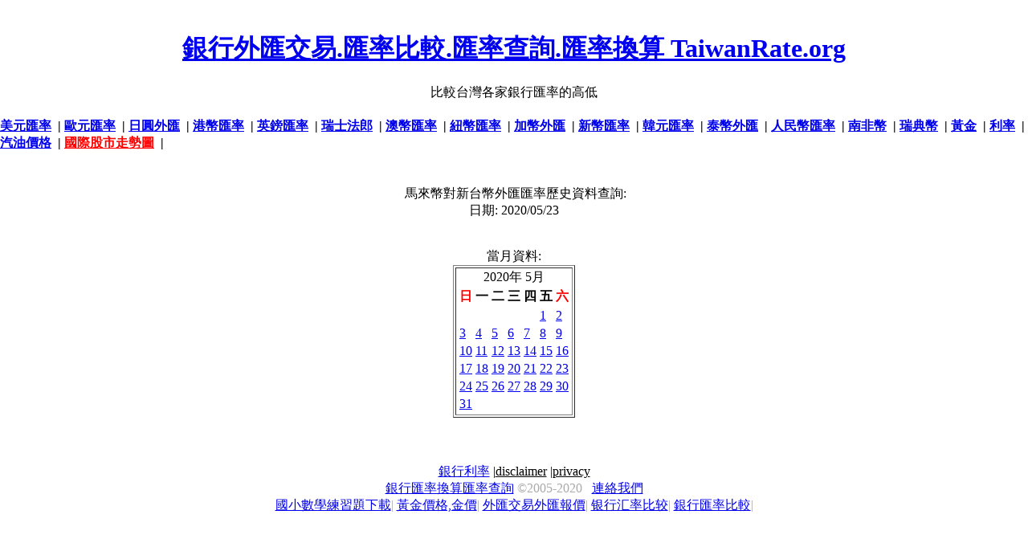

--- FILE ---
content_type: application/javascript; charset=utf-8
request_url: https://fundingchoicesmessages.google.com/f/AGSKWxVH7jakonTXB0nhZ3obuMLIryJAG3MA6wizUePGsEU9vHiGzhPprjTStYGir5iyEzp5C28z6rvpOtZHjfaZqLNNdUfbAeV4TgpzNv13TvURYSrVJNAxY3yE0LXVsIo1v2_-40dKLA==?fccs=W251bGwsbnVsbCxudWxsLG51bGwsbnVsbCxudWxsLFsxNzY0NjY0ODI2LDI0NzAwMDAwMF0sbnVsbCxudWxsLG51bGwsW251bGwsWzcsNiw5XSxudWxsLDIsbnVsbCwiZW4iLG51bGwsbnVsbCxudWxsLG51bGwsbnVsbCwzXSwiaHR0cHM6Ly90YWl3YW5yYXRlLm9yZy9leGNoYW5nZV9yYXRlX01ZUl8ucGhwIixudWxsLFtbOCwiWXVQelZ1eDV4bmMiXSxbOSwiZW4tVVMiXSxbMTksIjIiXSxbMTcsIlswXSJdLFsyNCwiIl0sWzI5LCJmYWxzZSJdXV0
body_size: 216
content:
if (typeof __googlefc.fcKernelManager.run === 'function') {"use strict";this.default_ContributorServingResponseClientJs=this.default_ContributorServingResponseClientJs||{};(function(_){var window=this;
try{
var gp=function(a){this.A=_.t(a)};_.u(gp,_.J);var hp=function(a){this.A=_.t(a)};_.u(hp,_.J);hp.prototype.getWhitelistStatus=function(){return _.F(this,2)};var ip=function(a){this.A=_.t(a)};_.u(ip,_.J);var jp=_.Yc(ip),kp=function(a,b,c){this.B=a;this.j=_.A(b,gp,1);this.l=_.A(b,_.Hk,3);this.F=_.A(b,hp,4);a=this.B.location.hostname;this.D=_.Gg(this.j,2)&&_.O(this.j,2)!==""?_.O(this.j,2):a;a=new _.Qg(_.Ik(this.l));this.C=new _.ch(_.q.document,this.D,a);this.console=null;this.o=new _.cp(this.B,c,a)};
kp.prototype.run=function(){if(_.O(this.j,3)){var a=this.C,b=_.O(this.j,3),c=_.eh(a),d=new _.Wg;b=_.jg(d,1,b);c=_.D(c,1,b);_.ih(a,c)}else _.fh(this.C,"FCNEC");_.ep(this.o,_.A(this.l,_.Ae,1),this.l.getDefaultConsentRevocationText(),this.l.getDefaultConsentRevocationCloseText(),this.l.getDefaultConsentRevocationAttestationText(),this.D);_.fp(this.o,_.F(this.F,1),this.F.getWhitelistStatus());var e;a=(e=this.B.googlefc)==null?void 0:e.__executeManualDeployment;a!==void 0&&typeof a==="function"&&_.Jo(this.o.G,
"manualDeploymentApi")};var lp=function(){};lp.prototype.run=function(a,b,c){var d;return _.v(function(e){d=jp(b);(new kp(a,d,c)).run();return e.return({})})};_.Lk(7,new lp);
}catch(e){_._DumpException(e)}
}).call(this,this.default_ContributorServingResponseClientJs);
// Google Inc.

//# sourceURL=/_/mss/boq-content-ads-contributor/_/js/k=boq-content-ads-contributor.ContributorServingResponseClientJs.en_US.YuPzVux5xnc.es5.O/d=1/exm=ad_blocking_detection_executable,kernel_loader,loader_js_executable,web_iab_tcf_v2_signal_executable/ed=1/rs=AJlcJMzXRkGhK1SzoL5mPHKF3E2p3YVyJA/m=cookie_refresh_executable
__googlefc.fcKernelManager.run('\x5b\x5b\x5b7,\x22\x5b\x5bnull,\\\x22taiwanrate.org\\\x22,\\\x22AKsRol_7tT2KKH8qRkL86vEMtnp6wWV6XSV7drj0JFLPitm9DFWpAeGET12QTrFsaNQL93qNsA9XLj9qhHsi9vgeoArkVhltii_ADe7uQ_mSS8f_OPQXvslBXjpSE-cyOPoahis1Sc7IDIYW1TIDpJPB_eMIxWoCkg\\\\u003d\\\\u003d\\\x22\x5d,null,\x5b\x5bnull,null,null,\\\x22https:\/\/fundingchoicesmessages.google.com\/f\/AGSKWxVlP-y3YUrN-4rB9c7ZArL3TQbcqXgdoX9dOJp5j62U3-fNjbFhmPyow5Syf-z4kDFpR-XEWCApIfvq5U-7WPbXfP3Qa1X7o_LiGFuMUIpwydBFyGV7ZAFFrUZPdgVXscL5iDD6Ug\\\\u003d\\\\u003d\\\x22\x5d,null,null,\x5bnull,null,null,\\\x22https:\/\/fundingchoicesmessages.google.com\/el\/AGSKWxWBfo-rcHdi6V8vzFlWo2XuMxUjMD0HUUfY_zMkM9TjeRJ9gLCEstq6d7wg-VsW8F8iulvlMXu3-PhabjPl8hVL2feu-9WAr8vbIuNh2IzAZWLm8G9WylCMBxAu6bsAAaQtvc6Ayg\\\\u003d\\\\u003d\\\x22\x5d,null,\x5bnull,\x5b7,6,9\x5d,null,2,null,\\\x22en\\\x22,null,null,null,null,null,3\x5d,null,\\\x22Privacy and cookie settings\\\x22,\\\x22Close\\\x22,null,null,null,\\\x22Managed by Google. Complies with IAB TCF. CMP ID: 300\\\x22\x5d,\x5b2,1\x5d\x5d\x22\x5d\x5d,\x5bnull,null,null,\x22https:\/\/fundingchoicesmessages.google.com\/f\/AGSKWxXbwH6JIaUAxzOVY-lVE9eYp8fRfFuE4ib7Yz0wQ2PC-Ik6v4kGQKZELus9diF92OvgjIrTzjfDt3mKYeYyZEbRuueF7xTUqnmv6vDkTpZSLyzW4VaOKPM6P5Pqwcr6xHSJmFRxmw\\u003d\\u003d\x22\x5d\x5d');}

--- FILE ---
content_type: application/javascript; charset=utf-8
request_url: https://fundingchoicesmessages.google.com/f/AGSKWxUjJRKlF0pKZM_BeF9_WZ5lXVnfC19XjISO7DMLkEmNzUfCb4O6vwK7N_1Vn1V4nb9meYPvllm8stG0_ZVLhq3ASZX2Bvt_pwxhvYN9Y6Kl_xnu4cQIJ3TG5Wvy417rhSwmyE7zPJTUV0PZzopr9g4TF10BOM43SSDQQLjSSiJ_rzfRl3U7SiJHaHxa/_/adwrapperiframe./get/ad?/ads/728.=ad-rectangle-.com/adx/
body_size: -1291
content:
window['60c1193a-082c-44b1-8e2a-ce616b938556'] = true;